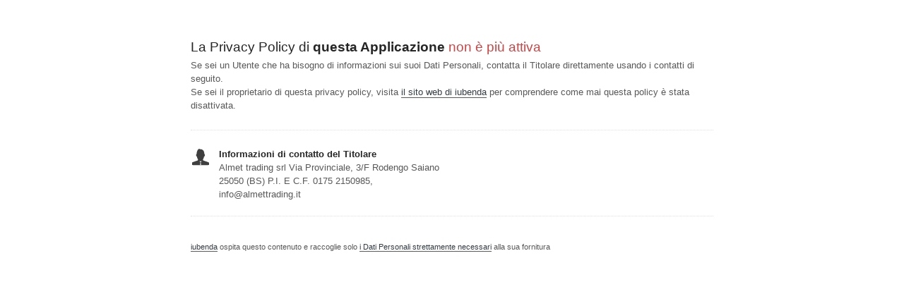

--- FILE ---
content_type: text/html; charset=utf-8
request_url: https://www.iubenda.com/privacy-policy/308996
body_size: 1923
content:
<!DOCTYPE HTML PUBLIC "-//W3C//DTD HTML 4.01//EN" "http://www.w3.org/TR/html4/strict.dtd">
<html id="iubenda_policy" class="iubenda_fixed_policy" lang="it">
<head>



  <title>Privacy Policy di www.almettrading.it</title>

  <meta http-equiv="Content-Language" content="it" />
  <meta http-equiv="Content-Type" content="text/html; charset=utf-8" />
  <meta http-equiv="date" content="2015-08-12">
  <meta http-equiv="last-modified" content="2022-04-04">
  <meta itemprop="name" content="Privacy Policy di www.almettrading.it">
  <meta itemprop="description" content="Questa Applicazione raccoglie alcuni Dati Personali dei propri Utenti." />
  <meta itemprop="image" content="https://www.iubenda.com/seo/assets/default.png" />
  <meta name="locale" content="it" />
  <meta name="title" content="Questa Applicazione raccoglie alcuni Dati Personali dei propri Utenti." />
  <meta name="description" content="Questa Applicazione raccoglie alcuni Dati Personali dei propri Utenti." />
  <meta name="image" content="https://www.iubenda.com/seo/assets/default.png" />
  <meta name="twitter:card" content="summary" />
  <meta name="twitter:title" content="Privacy Policy di www.almettrading.it" />
  <meta name="twitter:description" content="Questa Applicazione raccoglie alcuni Dati Personali dei propri Utenti." />
  <meta name="twitter:site" content="@iubenda" />
  <meta name="twitter:image:src" content="https://www.iubenda.com/seo/assets/default.png" />
  <meta property="og:title" content="Privacy Policy di www.almettrading.it">
  <meta property="og:description" content="Questa Applicazione raccoglie alcuni Dati Personali dei propri Utenti." />
  <meta property="og:image" content="https://www.iubenda.com/seo/assets/default.png" />
  <meta property="og:url" content="https://www.iubenda.com/privacy-policy/308996" />
  <meta property="og:site_name" content="iubenda" />
  <meta property="og:locale" content="it" />
  <meta property="og:type" content="website" />
  <meta property="fb:app_id" content="190131204371223" />
  <link rel="canonical" href="https://www.iubenda.com/privacy-policy/308996" />

  <meta name="viewport" content="width=device-width">

  <meta name="robots" content="noindex, follow">
  <link rel="stylesheet" href="/assets/privacy_policy-d946f10e9464ca0c03722d984ee43c4d47126a155ba6b7be2dc2ee131f923779.css" />
  <script src="/assets/privacy_policy-3cdbd3647d1b88f249f4cf4a3c1f0e73ad4f5e1296b457b9d16ffa69245198f2.js" nonce="e39ea7dd97bf8cfa1d9b4ff13dee7d2b794935e09a51997c22a9ab4459a1aa03"></script>

  <style>
    #iubenda_policy .iub_container > .iub_footer {
      -webkit-box-shadow: none;
      -moz-box-shadow: none;
      box-shadow: none;
      border-top: 1px solid #DDD;
      position: sticky;
      position: fixed;
      bottom: 0;
      left: 0;
      right: 0;
    }
  </style>

  
</head>
<body>
  <script nonce="e39ea7dd97bf8cfa1d9b4ff13dee7d2b794935e09a51997c22a9ab4459a1aa03">
//<![CDATA[

    var $body = $('body');

    // Add `all-collapsed` class to body in order to have all the expandable panel collapsed at page load and:
    // 1. avoid the closing animation
    // 2. allow all browsers (Firefox had issue) to scroll to an anchor if provided in the URL (e.g. #manage_cookies)
    // 3. done via JS in order to not have panels collapsed for browsers with disabled JS
    $body.addClass('all-collapsed')
      .on('click', '.expand .expand-click', function () {
        if ($body.hasClass('all-collapsed')) {
          // Remove `all-collapsed` class from the body and set all panels collapsed so toggleClass behaves as expected
          $('.expand-content').hide();
          $('.expand').addClass('collapsed');
          $body.removeClass('all-collapsed');
        }

        var $this = $(this);
        $this.parents('.expand').toggleClass('collapsed').toggleClass('expanded')
          .children('.expand-content').slideToggle('fast');
        $this.parents('.expand-item').toggleClass('hover');
        $this.children('.icon-17').toggleClass('icon-expand').toggleClass('icon-collapse');
      });

//]]>
</script>
  
<div id="wbars_all">
  <div class="iub_container iub_base_container">
    <div id="wbars">
      <div class="iub_content simple_pp">
        <div class="iub_header">

          <h1>La Privacy Policy di <strong>questa Applicazione</strong> <span style="color: #D34141">non &egrave; pi&ugrave; attiva</span></h1>

          <p>Se sei un Utente che ha bisogno di informazioni sui suoi Dati Personali, contatta il Titolare direttamente usando i contatti di seguito.</p>
          <p>Se sei il proprietario di questa privacy policy, visita <a href="//www.iubenda.com">il sito web di iubenda</a> per comprendere come mai questa policy &egrave; stata disattivata.</p>

        </div>

        <ul class="for_boxes cf">

          <li class="one_line_col">
            <ul class="for_boxes">
                <li>
                  <div class="iconed" style="background-image: url(/images/site/icons/owner.png);">
                    <h3>Informazioni di contatto del Titolare</h3>
                    <p>Almet trading srl Via Provinciale, 3/F Rodengo Saiano 25050 (BS) P.I. E C.F. 0175 2150985, info@almettrading.it</p>
                  </div>
                </li>
            </ul>
          </li>

        </ul>

        <div class="iub_footer">

          <p><a href="//www.iubenda.com" title="iubenda - generatore di Privacy Policy">iubenda</a> ospita questo contenuto e raccoglie solo <a href="//www.iubenda.com/privacy-policy/19418041">i Dati Personali strettamente necessari</a> alla sua fornitura</p>

        </div> <!-- /footer -->

      </div> <!-- /content -->
    </div> <!-- /wbars -->


  </div> <!-- /container base_container -->
</div> <!-- /wbars_wrapper -->


  <script nonce="e39ea7dd97bf8cfa1d9b4ff13dee7d2b794935e09a51997c22a9ab4459a1aa03">
//<![CDATA[

    var privacyPolicy = new PrivacyPolicy({
      id:396310,
      noBrand:true
    })

    $(document).ready(function() {
      privacyPolicy.start();
    });

//]]>
</script></body>
</html>

